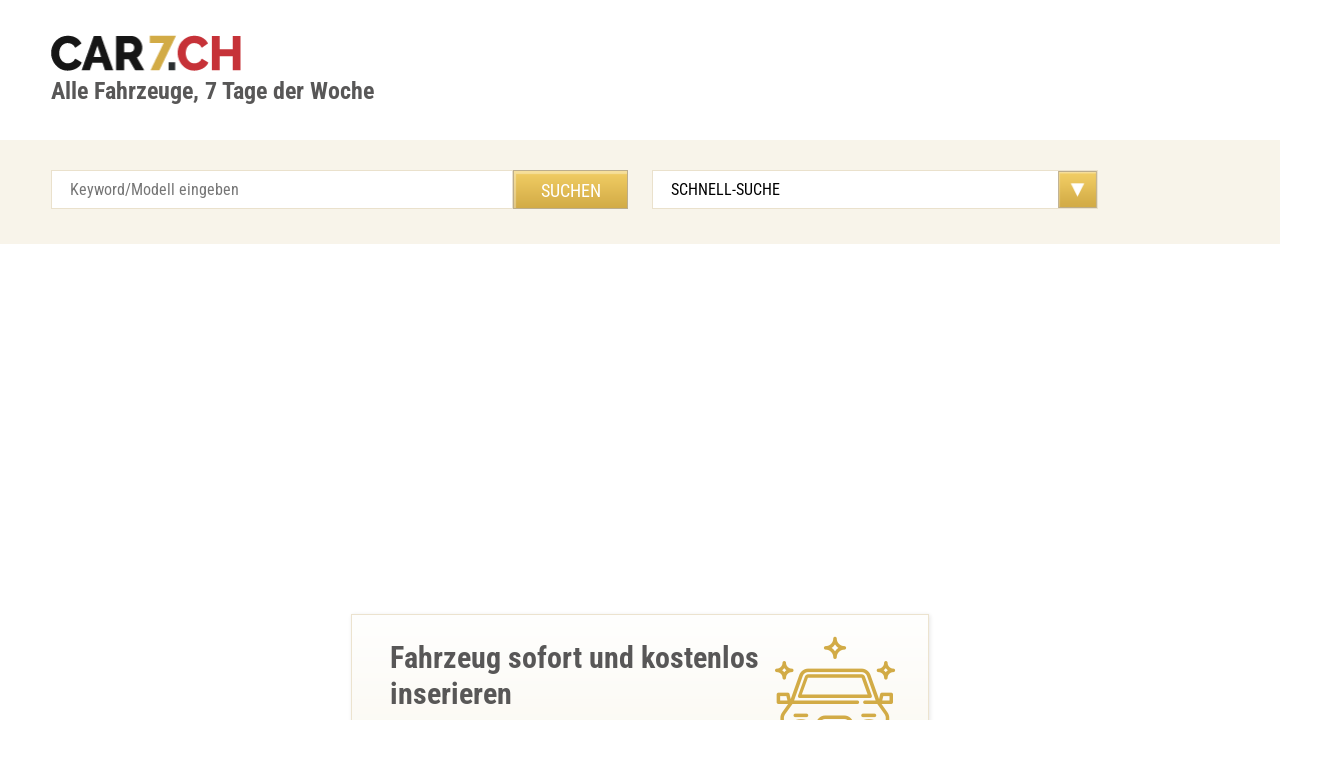

--- FILE ---
content_type: text/html;charset=UTF-8
request_url: https://www.car7.ch/auto/Citron-Xsara-Picasso-1-6i-110-X-i70i7acb-6215122.html
body_size: 190
content:

<!DOCTYPE html>
<html lang="de">
<head>
<meta name='robots' content='noindex'><meta http-equiv='refresh' content='1;URL=https://www.car7.ch'>

</head>
<body>
Inserat nicht gefunden...6215122 car_acb
</body></html>


--- FILE ---
content_type: text/html; charset=UTF-8
request_url: https://www.car7.ch/
body_size: 11701
content:
<!DOCTYPE html>
<html lang="de" xml:lang="de" xmlns="http://www.w3.org/1999/xhtml">
<head>

<title>Auto Occasionen kaufen und verkaufen | Alle Fahrzeuge in der Schweiz</title>

<link rel="canonical" href="https://www.car7.ch/">
<link rel="alternate" href="https://www.car7.ch/index.fr.shtml" hreflang="fr">
<link rel="alternate" href="https://www.car7.ch/index.it.shtml" hreflang="it">

<base href="https://www.car7.ch/">

<meta http-equiv="content-language" content="de-ch" />
<meta name="description" content="Alle Autos, Occasionen und Fahrzeuge in der Schweiz. Auto und Occasionen kaufen und verkaufen">
<meta name="keywords" content="Alle,auto,fahrzeuge,suche,schweiz,autos,occasionen,okkasionen,kaufen,verkaufen,occasion">
<meta name="revisit-after" content="4 hours" />
<meta name="copyright" content="car7.ch web-set interactive GmbH" />
<link rel="index" href="https://www.car7.ch/sitemap.xml">
<link rel="home" href="https://www.car7.ch">

<meta name="google-site-verification" content="lDwSl8H3UPaZek4nzK1fKIXg_VKkyBkQY3giXl7ZsYg" />
<meta name="verify-v1" content="9Tvn+y73yHHoqXezPVw7DRaipg7guBfxuoWcd2OArEY=" />

<meta property="og:title" content="Alle Autos und Fahrzeuge in der Schweiz. Auto und Occasionen kaufen und verkaufen" />
<meta property="og:description" content="Alle Autos und Fahrzeuge in der Schweiz. Auto und Occasionen kaufen und verkaufen" />
<meta property="og:type" content="car" />
<meta property="og:image" content="https://www.car7.ch/img/car7-big.png" />
<meta property="og:url" content="https://www.car7.ch" />

<meta charset="UTF-8">
<meta name="viewport" content="width=device-width, initial-scale=1.0">

<meta name="robots" content="index, follow">

<link rel="shortcut icon" href="https://www.car7.ch/favicon.ico"  type="image/x-icon" />
<link href="https://www.car7.ch/css/font.css?family=Roboto+Condensed:300,400,700" rel="stylesheet">
<link rel="stylesheet" href="https://www.car7.ch/css/main.css"/>

<meta name="ahrefs-site-verification" content="1e0a48fdba1236bb8ed50c9ba556441d6998602a72344e0f6d53f0fc5e21c076">
<meta name="msvalidate.01" content="7BA7997C6E4932A04CB2DA2A23E70531" />

<script type="application/ld+json">
{
"@context": "http://schema.org",
"@type": "WebSite",
"url": "https://www.car7.ch/",
  "potentialAction": {
    "@type": "SearchAction",
    "target": "https://www.car7.ch/cgi-bin/car/car.cgi?q={search_term_string}",
    "query-input": "required name=search_term_string"
   }
}
</script>

<!-- <script src="http://code.jquery.com/jquery-2.2.0.min.js"></script> -->
<!-- <script type="text/javascript" src="js/slick.min.js"></script> -->
<!-- <script src="js/main.js"></script> -->

<script async src="https://pagead2.googlesyndication.com/pagead/js/adsbygoogle.js?client=ca-pub-6787366302618777" crossorigin="anonymous"></script>

</head>
<body>
<header>
	<div class="row">
		<div class="logo"><a href="https://www.car7.ch"><img src="img/logo.png" width="190" height="36" alt="car7 logo"></a><br><b>Alle Fahrzeuge, 7 Tage der Woche</b></div>
	</div>
</header>
<div class="nav-block">
	<div class="row">
		<div class="col-6">
                        <form action="https://www.car7.ch/cgi-bin/car/car.cgi" method="POST" name="car7">
			<input type="text" placeholder="Keyword/Modell eingeben" class="input" name="q">
			<input type="submit" class="btn" value="Suchen">
                        </form>
		</div>

<form action="https://www.car7.ch/cgi-bin/car/car.cgi"><select class="select" name="car_factory" onchange='this.form.submit()'>
<option value="ALL">SCHNELL-SUCHE</option>
<option value="ALL">Alle</option>
<option value="Audi">Audi</option>
<option value="BMW">BMW</option>
<option value="Ford">Ford</option>
<option value="Mercedes">Mercedes</option>
<option value="Opel">Opel</option>
<option value="Porsche">Porsche</option>
<option value="Renault">Renault</option>
<option value="Toyota">Toyota</option>
<option value="VW">VW</option>
<option value="---------">------------</option>
<option value="Abarth">Abarth</option>
<option value="Adria">Adria</option>
<option value="Aixam">Aixam</option>
<option value="Alfa Romeo">Alfa Romeo</option>
<option value="American Motors">American Motors</option>
<option value="Artega">Artega</option>
<option value="Aston Martin">Aston Martin</option>
<option value="Audi">Audi</option>
<option value="Austin">Austin</option>
<option value="Austin-Healey">Austin-Healey</option>
<option value="Bentley">Bentley</option>
<option value="Bertone">Bertone</option>
<option value="BMW">BMW</option>
<option value="BMW-Alpina">BMW-Alpina</option>
<option value="Bugatti">Bugatti</option>
<option value="Buick">Buick</option>
<option value="Cadillac">Cadillac</option>
<option value="carbodies">carbodies</option>
<option value="carver">carver</option>
<option value="Caterham">Caterham</option>
<option value="Chevrolet">Chevrolet</option>
<option value="Chrysler">Chrysler</option>
<option value="Citroen">Citroen</option>
<option value="Dacia">Dacia</option>
<option value="Daewoo">Daewoo</option>
<option value="Daihatsu">Daihatsu</option>
<option value="Daimler">Daimler</option>
<option value="De Tomaso">De Tomaso</option>
<option value="DFM">DFM</option>
<option value="Dodge">Dodge</option>
<option value="Donkervoort">Donkervoort</option>
<option value="Edsel">Edsel</option>
<option value="Ferrari">Ferrari</option>
<option value="Fiat">Fiat</option>
<option value="Fisker">Fisker</option>
<option value="Ford">Ford</option>
<option value="Ford (USA)">Ford (USA)</option>
<option value="Giotti Victoria">Giotti Victoria</option>
<option value="Gladiator">Gladiator</option>
<option value="GMC">GMC</option>
<option value="Honda">Honda</option>
<option value="HS">HS</option>
<option value="Hummer">Hummer</option>
<option value="Hyundai">Hyundai</option>
<option value="Infiniti">Infiniti</option>
<option value="Innocenti">Innocenti</option>
<option value="Isuzu">Isuzu</option>
<option value="Isuzu (GM)">Isuzu (GM)</option>
<option value="Isuzu (J)">Isuzu (J)</option>
<option value="Iveco">Iveco</option>
<option value="Jaguar">Jaguar</option>
<option value="Jeep">Jeep</option>
<option value="Kamoo">Kamoo</option>
<option value="KIA">KIA</option>
<option value="KTM">KTM</option>
<option value="Lada">Lada</option>
<option value="Lamborghini">Lamborghini</option>
<option value="Lancia">Lancia</option>
<option value="Land Rover">Land Rover</option>
<option value="Lexus">Lexus</option>
<option value="Ligier">Ligier</option>
<option value="Lincoln">Lincoln</option>
<option value="Lotus">Lotus</option>
<option value="Maserati">Maserati</option>
<option value="Mazda">Mazda</option>
<option value="McLaren">McLaren</option>
<option value="Mega">Mega</option>
<option value="Mercedes-Benz">Mercedes-Benz</option>
<option value="MG">MG</option>
<option value="Minelli">Minelli</option>
<option value="Mini">Mini</option>
<option value="Mitsubishi">Mitsubishi</option>
<option value="Mitsubishi Fuso">Mitsubishi Fuso</option>
<option value="Morgan">Morgan</option>
<option value="Nissan">Nissan</option>
<option value="Oldsmobile">Oldsmobile</option>
<option value="Opel">Opel</option>
<option value="Peugeot">Peugeot</option>
<option value="Piaggio">Piaggio</option>
<option value="Pontiac">Pontiac</option>
<option value="Porsche">Porsche</option>
<option value="Puch">Puch</option>
<option value="Qvale">Qvale</option>
<option value="Reliant">Reliant</option>
<option value="Renault">Renault</option>
<option value="Renault Trucks">Renault Trucks</option>
<option value="Rinspeed">Rinspeed</option>
<option value="Rolls-Royce">Rolls-Royce</option>
<option value="Rover">Rover</option>
<option value="RUF">RUF</option>
<option value="Saab">Saab</option>
<option value="Seat">Seat</option>
<option value="Skoda">Skoda</option>
<option value="Smart">Smart</option>
<option value="Sokon">Sokon</option>
<option value="Ssang Yong">Ssang Yong</option>
<option value="Steckmobil">Steckmobil</option>
<option value="Stephens">Stephens</option>
<option value="Subaru">Subaru</option>
<option value="Suzuki">Suzuki</option>
<option value="Talbot">Talbot</option>
<option value="Tata">Tata</option>
<option value="Tesla">Tesla</option>
<option value="Think">Think</option>
<option value="Toyota">Toyota</option>
<option value="Triumph">Triumph</option>
<option value="TVR">TVR</option>
<option value="Venturi">Venturi</option>
<option value="Volvo">Volvo</option>
<option value="VW">VW</option>
<option value="Westfield">Westfield</option>
<option value="Wiesmann">Wiesmann</option>
<option value="Zagato">Zagato</option>

</select></form>

		<!-- <a href="#" class="btn col-2">LOGIN</a> -->
	</div>
</div>
<main role="main">
<div class="row">
	<section class="suchen-sie">
		<div class="suchen-sie-block">
			<h2>Fahrzeug sofort und kostenlos inserieren</h2>
			<a href="https://www.car7.ch/start.html" class="btn">Jetzt Starten</a>  <a href="https://www.car7.ch/login.html" class="btn col-2">LOGIN</a>
			<i class="icon icon-car"></i>
		</div>
	</section>
	<section class="dia-sieben">
		<h2>Occasionen:</h2>
		<ul>
                   <!-- DBI: SELECT * FROM car ORDER BY car_date DESC LIMIT 0,5  -->
<li>
<a href="https://www.car7.ch/auto/SEAT-Alhambra-2-0-DSG-7-Sitzer-Panoramadach-TOP-i78289i70.html" target="_parent" title="SEAT Alhambra 2,0 DSG FR-Line, 7-Sitzer, Panoramadach, 184PS" alt="SEAT Alhambra 2,0 DSG FR-Line, 7-Sitzer, Panoramadach, 184PS">
<div class="thumbnail"><img src='https://www.car7.ch/pict/t_1763315367_1_.JPG'  alt='SEAT Alhambra 2,0 DSG FR-Line, 7-Sitzer, Panoramadach, 184PS' title='SEAT Alhambra 2,0 DSG FR-Line, 7-Sitzer, Panoramadach, 184PS' class='portrait' loading='lazy'></div>
<span>SEAT Alhambra 2,0 DSG FR...</span>
</a>
</li>

<li>
<a href="https://www.car7.ch/auto/Guenstiger-Fiat-Ducato-Kastenwagen--Top-Zustand-i77818i70.html" target="_parent" title="Kasten wagen.  Fiat Ducato " alt="Kasten wagen.  Fiat Ducato ">
<div class="thumbnail"><img src='https://www.car7.ch/pict/t_1742907566_1_.jpeg'  alt='Kasten wagen.  Fiat Ducato ' title='Kasten wagen.  Fiat Ducato ' class='portrait' loading='lazy'></div>
<span>Kasten wagen.  Fiat Duca...</span>
</a>
</li>

<li>
<a href="https://www.car7.ch/auto/Mini-Cooper-S-Trafalgar-zu-verkaufen--i77248i70.html" target="_parent" title="Cooper S Trafalgar" alt="Cooper S Trafalgar">
<div class="thumbnail"><img src='https://www.car7.ch/pict/t_1724772460_1_.jpg'  alt='Cooper S Trafalgar' title='Cooper S Trafalgar' class='portrait' loading='lazy'></div>
<span>Cooper S Trafalgar...</span>
</a>
</li>

<li>
<a href="https://www.car7.ch/auto/Mitsubishi-SpaceStar-ClearTec---Sparsam-Zuverlaessig--i77526i70.html" target="_parent" title="Mitsubishi Spacestar ClearTec" alt="Mitsubishi Spacestar ClearTec">
<div class="thumbnail"><img src='https://www.car7.ch/pict/t_1735214733_1_.jpg'  alt='Mitsubishi Spacestar ClearTec' title='Mitsubishi Spacestar ClearTec' class='portrait' loading='lazy'></div>
<span>Mitsubishi Spacestar Cle...</span>
</a>
</li>

<li>
<a href="https://www.car7.ch/auto/Mercedes-E-350-D---Gebrauchtwagen-in-Top-Zustand-i77251i70.html" target="_parent" title="Mercedes e 350 d" alt="Mercedes e 350 d">
<div class="thumbnail"><img src='https://www.car7.ch/pict/t_1725170442_1_.jpeg' class="portrait" alt='Mercedes e 350 d' title='Mercedes e 350 d' class='portrait' loading='lazy'></div>
<span>Mercedes e 350 d...</span>
</a>
</li>

<li>
<a href="https://www.car7.ch/auto/Audi-A6-Avant-2-8-FSI-2007---Top-Zustand-5000-CHF-i77797i70.html" target="_parent" title="audi" alt="audi">
<div class="thumbnail"><img src='https://www.car7.ch/pict/t_1742230867_1_.jpg'  alt='audi' title='audi' class='portrait' loading='lazy'></div>
<span>audi...</span>
</a>
</li>

<li>
<a href="https://www.car7.ch/auto/VW-T4-Syncro-Camper---Perfekt-fuer-Offroad-Urlaub-i78081i70.html" target="_parent" title="VW T4 Syncro, Benzin, Camper." alt="VW T4 Syncro, Benzin, Camper.">
<div class="thumbnail"><img src='https://www.car7.ch/pict/t_1748112877_1_.jpeg'  alt='VW T4 Syncro, Benzin, Camper.' title='VW T4 Syncro, Benzin, Camper.' class='portrait' loading='lazy'></div>
<span>VW T4 Syncro, Benzin, Ca...</span>
</a>
</li>

		</ul>

                <br><br>
                <h2>Weitere Occasionen:</h2>

                  <ul>
<li><a href="https://www.car7.ch/auto/Jaguar-MK2-3-8L-Automat---Restaurierte-Raritt-i78379i70.html" target="_parent" title="Jaguar MK2 3.8L Automat - Restaurierte Rarität" alt="Jaguar MK2 3.8L Automat - Restaurierte Rarität">
<span>Jaguar MK2 3.8L Automat - Restaurierte Rarität</span>
</a></li>

<li><a href="https://www.car7.ch/auto/Mercedes-Benz-C220-BlueTec--Effizient-Gepflegt-i78377i70.html" target="_parent" title="Mercedes Benz C220 BlueTec" alt="Mercedes Benz C220 BlueTec â Effizient & Gepflegt">
<span>Mercedes Benz C220 BlueTec â Effizient & Gepflegt</span>
</a></li>

<li><a href="https://www.car7.ch/auto/Mercedes-S500-L-4MATIC-Luxus-Komfort-Top-Ausstattung-i78376i70.html" target="_parent" title="Mercedes S500 L 4Matic Standheizung" alt="Mercedes S500 L 4MATIC, Luxus & Komfort, Top Ausstattung">
<span>Mercedes S500 L 4MATIC, Luxus & Komfort, Top Ausstattung</span>
</a></li>

<li><a href="https://www.car7.ch/auto/Mercedes-B200-Sportstourer-Baujahr-2006-in-Blau--i78372i70.html" target="_parent" title="B200, 2006, Sportstourer ,horizontblau" alt="Mercedes B200 Sportstourer Baujahr 2006 in Blau ">
<span>Mercedes B200 Sportstourer Baujahr 2006 in Blau </span>
</a></li>

<li><a href="https://www.car7.ch/auto/" target="_parent" title="Gutes Auto aussen wie innen trotz Kilometer; viele Erhaltungsreparaturen" alt="">
<span></span>
</a></li>

<li><a href="https://www.car7.ch/auto/Gebraucht---Renault-Twizy-fr-1999-CHF-i78370i70.html" target="_parent" title="Gebraucht - Renault Twizy fÃ¼r 1999 CHF" alt="Gebraucht - Renault Twizy fÃ¼r 1999 CHF">
<span>Gebraucht - Renault Twizy fÃ¼r 1999 CHF</span>
</a></li>

<li><a href="https://www.car7.ch/auto/Mercedes-Benz-C-200-Coup-4MATIC-AMG---TOP-Angebot-i78369i70.html" target="_parent" title="MERCEDES-BENZ C 200 Coupé 4MATIC AMG Line 9G-Tronic – 4 M" alt="Mercedes-Benz C 200 CoupÃ© 4MATIC AMG - TOP Angebot">
<span>Mercedes-Benz C 200 CoupÃ© 4MATIC AMG - TOP Angebot</span>
</a></li>

<li><a href="https://www.car7.ch/auto/Mercedes-Benz-C-200-Coup-4MATIC-AMG-nur-19900-CHF-i78368i70.html" target="_parent" title="MERCEDES-BENZ C 200 Coupé 4MATIC AMG Line 9G-Tronic – 4 M" alt="Mercedes-Benz C 200 CoupÃ© 4MATIC AMG, nur 19900 CHF">
<span>Mercedes-Benz C 200 CoupÃ© 4MATIC AMG, nur 19900 CHF</span>
</a></li>

<li><a href="https://www.car7.ch/auto/VW-Polo-2007-Top-Zustand-130000-km-3700-CHF-i78361i70.html" target="_parent" title="VW Polo" alt="VW Polo 2007, Top Zustand, 130000 km, 3700 CHF">
<span>VW Polo 2007, Top Zustand, 130000 km, 3700 CHF</span>
</a></li>

<li><a href="https://www.car7.ch/auto/Smart-1-Brabus-4x4---Frisch-ab-MFK-Top-Zustand-i78358i70.html" target="_parent" title="Smart #1 Brabus 4x4 - Frisch ab MFK, Top-Zustand" alt="Smart #1 Brabus 4x4 - Frisch ab MFK, Top-Zustand">
<span>Smart #1 Brabus 4x4 - Frisch ab MFK, Top-Zustand</span>
</a></li>
</ul><ul>
<li><a href="https://www.car7.ch/auto/BMW-X5M-Steptronic---Top-Zustand-nur-103000-km-i78356i70.html" target="_parent" title="BMW X5M Steptronic" alt="BMW X5M Steptronic - Top Zustand, nur 103000 km">
<span>BMW X5M Steptronic - Top Zustand, nur 103000 km</span>
</a></li>

<li><a href="https://www.car7.ch/auto/VW-Corrado-im-Top-Zustand-zu-verkaufen--i78355i70.html" target="_parent" title="VW Corrado " alt="VW Corrado im Top-Zustand zu verkaufen  ">
<span>VW Corrado im Top-Zustand zu verkaufen  </span>
</a></li>

<li><a href="https://www.car7.ch/auto/Audi-A4-Avant-40-TFSI-Sport-mit-Anhngerkupplung-i78354i70.html" target="_parent" title="Audi A4 Avant 40 TFSI Sport S-tronic mit einklappbarer Anhaengerkupplung" alt="Audi A4 Avant 40 TFSI Sport S-tronic mit einklappbarer Anhaengerkupplung">
<span>Audi A4 Avant 40 TFSI Sport S-tronic mit einklappbarer Anhaengerkupplung</span>
</a></li>

<li><a href="https://www.car7.ch/auto/Mercedes-C-400-4Matic---Luxus-und-Leistung-vereint-i78352i70.html" target="_parent" title="Mercedes C400" alt="Mercedes C 400 4Matic - Luxus und Leistung vereint">
<span>Mercedes C 400 4Matic - Luxus und Leistung vereint</span>
</a></li>

<li><a href="https://www.car7.ch/auto/Schner-Skoda-mit-Anhngervorrichtung---13977-CHF--i78338i70.html" target="_parent" title="schöner Skoda" alt="SchÃ¶ner Skoda mit AnhÃ¤ngervorrichtung - 13977 CHF  ">
<span>SchÃ¶ner Skoda mit AnhÃ¤ngervorrichtung - 13977 CHF  </span>
</a></li>

<li><a href="https://www.car7.ch/auto/BMW-640d-xDrive-Cabrio---Top-Zustand-CH-Verkauf-i78332i70.html" target="_parent" title="BMW 640d xDrive Cabrio - Top Zustand, CH-Verkauf" alt="BMW 640d xDrive Cabrio - Top Zustand, CH-Verkauf">
<span>BMW 640d xDrive Cabrio - Top Zustand, CH-Verkauf</span>
</a></li>

<li><a href="https://www.car7.ch/auto/Gebrauchtwagen-Honda-FR-V---6-Sitze---Top-Zustand-i78331i70.html" target="_parent" title="Honda FR-V - 6 Sitzplätze" alt="Gebrauchtwagen Honda FR-V - 6 Sitze - Top Zustand">
<span>Gebrauchtwagen Honda FR-V - 6 Sitze - Top Zustand</span>
</a></li>

<li><a href="https://www.car7.ch/auto/Gebrauchtwagen-Ford-B-Max-in-Top-Zustand---CHF-8000-i78326i70.html" target="_parent" title="Gebrauchtwagen Ford B-Max in Top-Zustand - CHF 8000" alt="Gebrauchtwagen Ford B-Max in Top-Zustand - CHF 8000">
<span>Gebrauchtwagen Ford B-Max in Top-Zustand - CHF 8000</span>
</a></li>

<li><a href="https://www.car7.ch/auto/Mercedes-Benz-mit-Lederinterieur--8000-CHF--i78322i70.html" target="_parent" title="Mercedes Benz" alt="Mercedes Benz mit Lederinterieur â 8000 CHF  ">
<span>Mercedes Benz mit Lederinterieur â 8000 CHF  </span>
</a></li>

<li><a href="https://www.car7.ch/auto/Gebrauchtwagen-Skoda---Top-Zustand-Neuer-Service-i78320i70.html" target="_parent" title="Gut gepflegter" alt="Gebrauchtwagen Skoda - Top Zustand, Neuer Service">
<span>Gebrauchtwagen Skoda - Top Zustand, Neuer Service</span>
</a></li>
</ul><ul>
<li><a href="https://www.car7.ch/auto/Renault-Espace-1-6-dCi-Intens-EDC---Jetzt-entdecken-i78319i70.html" target="_parent" title="Renault Espace 1.6 dCi Intens EDC - Jetzt entdecken" alt="Renault Espace 1.6 dCi Intens EDC - Jetzt entdecken">
<span>Renault Espace 1.6 dCi Intens EDC - Jetzt entdecken</span>
</a></li>

<li><a href="https://www.car7.ch/auto/Mercedes-AMG-A35-Hybrid-Leasingangebot-2025-i78314i70.html" target="_parent" title="AMG A35 Leasingübernahme " alt="Mercedes AMG A35 Hybrid Leasingangebot 2025">
<span>Mercedes AMG A35 Hybrid Leasingangebot 2025</span>
</a></li>

<li><a href="https://www.car7.ch/auto/Mitsubishi-L200-Pickup-2011-Automat-MFK-Neu-i78313i70.html" target="_parent" title="Mitsubishi L200 Pickup Automat BJ2011 frisch ab MFK" alt="Mitsubishi L200 Pickup 2011 Automat, MFK Neu">
<span>Mitsubishi L200 Pickup 2011 Automat, MFK Neu</span>
</a></li>

<li><a href="https://www.car7.ch/auto/Maserati-Levante-Modena-S-2024---Luxus-SUV-i78308i70.html" target="_parent" title="Maserati Levante 3.0 V6 Modena S" alt="Maserati Levante Modena S 2024 - Luxus-SUV">
<span>Maserati Levante Modena S 2024 - Luxus-SUV</span>
</a></li>

<li><a href="https://www.car7.ch/auto/Nissan-Cabstar-35-12---3-Seitenkipper-in-Top-Zustand-i78306i70.html" target="_parent" title="Nissan-Scattolini Cabstar 35.12" alt="Nissan Cabstar 35.12 - 3 Seitenkipper in Top-Zustand">
<span>Nissan Cabstar 35.12 - 3 Seitenkipper in Top-Zustand</span>
</a></li>

<li><a href="https://www.car7.ch/auto/Fiat-Talento-29-DCT-L2H1-2021-Automat-Top-Zustand-i78301i70.html" target="_parent" title="Fiat Talento 29 DCT  L2H1 2021 Kamera, Automat" alt="Fiat Talento 29 DCT L2H1 2021 Automat Top-Zustand">
<span>Fiat Talento 29 DCT L2H1 2021 Automat Top-Zustand</span>
</a></li>

<li><a href="https://www.car7.ch/auto/Honda-CRV-2-2-Diesel-mit-Dachbox-2013-nur-9900-CHF-i78299i70.html" target="_parent" title="Honda CRV 2.2. Diesel Automat inkl. Original Thule Dachbox" alt="Honda CRV 2.2. Diesel Automat inkl. Original Thule Dachbox">
<span>Honda CRV 2.2. Diesel Automat inkl. Original Thule Dachbox</span>
</a></li>

<li><a href="https://www.car7.ch/auto/" target="_parent" title="Toyota Hiace D-4D 4WD" alt="">
<span></span>
</a></li>

<li><a href="https://www.car7.ch/auto/Sparen-Sie-mit-dem-Peugeot-208-1-2-PureTech--i78293i70.html" target="_parent" title="Peugeot 208 1.2 PureTech Signature" alt="Sparen Sie mit dem Peugeot 208 1.2 PureTech!">
<span>Sparen Sie mit dem Peugeot 208 1.2 PureTech!</span>
</a></li>

<li><a href="https://www.car7.ch/auto/Audi-A6-3-0-TFSI-Quattro-2019---Perfekte-Kombination-i78291i70.html" target="_parent" title="AUDI A6 3.0 TFSI Quattro Tiptronic" alt="Audi A6 3.0 TFSI Quattro 2019 - Perfekte Kombination">
<span>Audi A6 3.0 TFSI Quattro 2019 - Perfekte Kombination</span>
</a></li>
</ul><ul>
<li><a href="https://www.car7.ch/auto/SEAT-Alhambra-2-0-DSG-7-Sitzer-Panoramadach-TOP-i78289i70.html" target="_parent" title="SEAT Alhambra 2,0 DSG FR-Line, 7-Sitzer, Panoramadach, 184PS" alt="SEAT Alhambra 2,0 DSG FR-Line, 7-Sitzer, Panoramadach, 184PS">
<span>SEAT Alhambra 2,0 DSG FR-Line, 7-Sitzer, Panoramadach, 184PS</span>
</a></li>

<li><a href="https://www.car7.ch/auto/Ford-Escort-XR3i-Klassiker-im-Top-Zustand-Jahrgang-1990--i78283i70.html" target="_parent" title="Ford Escort XR3i" alt="Ford Escort XR3i: Klassiker im Top Zustand, Jahrgang 1990  ">
<span>Ford Escort XR3i: Klassiker im Top Zustand, Jahrgang 1990  </span>
</a></li>

<li><a href="https://www.car7.ch/auto/Luxuriser-Mercedes-V-220-Lang---8-Sitzer-Komfort-i78282i70.html" target="_parent" title="Mercedes V 220 Lang" alt="Luxuriöser Mercedes V 220 Lang - 8-Sitzer Komfort">
<span>Luxuriöser Mercedes V 220 Lang - 8-Sitzer Komfort</span>
</a></li>

<li><a href="https://www.car7.ch/auto/Gnstiger-Range-Rover-Evoque-TD4-Dynamic-2013-i78277i70.html" target="_parent" title="Range Rover Evoque TD4 Dynamic" alt="Günstiger Range Rover Evoque TD4 Dynamic 2013">
<span>Günstiger Range Rover Evoque TD4 Dynamic 2013</span>
</a></li>

<li><a href="https://www.car7.ch/auto/Opel-Ascona---Klassiker-in-Top-Zustand-kaufen-i78276i70.html" target="_parent" title="Opel Ascona" alt="Opel Ascona - Klassiker in Top-Zustand kaufen">
<span>Opel Ascona - Klassiker in Top-Zustand kaufen</span>
</a></li>

<li><a href="https://www.car7.ch/auto/Audi-A5-3-0-TDI---Elegantes-Design-und-Leistung-i78271i70.html" target="_parent" title="Audi A5 3.0 tdi " alt="Audi A5 3.0 TDI - Elegantes Design und Leistung">
<span>Audi A5 3.0 TDI - Elegantes Design und Leistung</span>
</a></li>

<li><a href="https://www.car7.ch/auto/Audi-RSQ3-Sportback-2020---Leistungsstarker-SUV-i78269i70.html" target="_parent" title="Audi RSQ3 Sportback" alt="Audi RSQ3 Sportback 2020 - Leistungsstarker SUV">
<span>Audi RSQ3 Sportback 2020 - Leistungsstarker SUV</span>
</a></li>

<li><a href="https://www.car7.ch/auto/Gnstiger-VW-Cross-Touran-1-4-TSI-in-gutem-Zustand-i78267i70.html" target="_parent" title="VW Cross Touran 1.4 TSI" alt="Günstiger VW Cross Touran 1.4 TSI in gutem Zustand">
<span>Günstiger VW Cross Touran 1.4 TSI in gutem Zustand</span>
</a></li>

<li><a href="https://www.car7.ch/auto/Gnstiger-Dacia-Sandero-90-in-Top-Zustand-i78262i70.html" target="_parent" title="Dacia Sandero 90" alt="GÃ¼nstiger Dacia Sandero 90 in Top-Zustand">
<span>GÃ¼nstiger Dacia Sandero 90 in Top-Zustand</span>
</a></li>

<li><a href="https://www.car7.ch/auto/Mercedes-GLA-220-4Matic-AMG--Top-Zustand-SUV-i78261i70.html" target="_parent" title="Mercedes-Benz  GLA 220 4Matic AMG" alt="Mercedes GLA 220 4Matic AMG â Top Zustand SUV">
<span>Mercedes GLA 220 4Matic AMG â Top Zustand SUV</span>
</a></li>
</ul><ul>
<li><a href="https://www.car7.ch/auto/Mercedes-Benz-GLA-220-4Matic-AMG-SUV-erstkl-Zustand--i78260i70.html" target="_parent" title="Mercedes-Benz  GLA 220 4Matic AMG" alt="Mercedes-Benz GLA 220 4Matic AMG SUV, erstkl. Zustand  ">
<span>Mercedes-Benz GLA 220 4Matic AMG SUV, erstkl. Zustand  </span>
</a></li>

<li><a href="https://www.car7.ch/auto/JAC-e-JS4-Elektro-SUV-Rot-Metallic---22900-CHF-i78258i70.html" target="_parent" title="JAC e-JS4 Elektro SUV Rot Metallic - 22900 CHF" alt="JAC e-JS4 Elektro SUV Rot Metallic - 22900 CHF">
<span>JAC e-JS4 Elektro SUV Rot Metallic - 22900 CHF</span>
</a></li>

<li><a href="https://www.car7.ch/auto/Luxuriser-Mercedes-S211-Final-Edition-Baujahr-2009-i78254i70.html" target="_parent" title="Top Final Edition S211, 12/2009" alt="LuxuriÃ¶ser Mercedes S211 Final Edition, Baujahr 2009">
<span>LuxuriÃ¶ser Mercedes S211 Final Edition, Baujahr 2009</span>
</a></li>

<li><a href="https://www.car7.ch/auto/" target="_parent" title="Toyota Hiace D-4D – Gepflegtes Fahrzeug aus erster Hand" alt="Toyota Hiace D-4D – Gepflegtes Fahrzeug aus erster Hand">
<span>Toyota Hiace D-4D – Gepflegtes Fahrzeug aus erster Hand</span>
</a></li>

<li><a href="https://www.car7.ch/auto/NAW-Wohnmotorwagen-in-Top-Zustand-i78245i70.html" target="_parent" title="NAW Wohnmotorwagen" alt="NAW Wohnmotorwagen in Top Zustand">
<span>NAW Wohnmotorwagen in Top Zustand</span>
</a></li>

<li><a href="https://www.car7.ch/auto/Seat-Alhambra-7-Sitzer-Familienvan-ab-MFK-i78241i70.html" target="_parent" title="Seat Alhambra " alt="Seat Alhambra 7-Sitzer Familienvan ab MFK">
<span>Seat Alhambra 7-Sitzer Familienvan ab MFK</span>
</a></li>

<li><a href="https://www.car7.ch/auto/Mazda-MX-5-Cabrio-Top-Zustand-15-200-CHF--i78240i70.html" target="_parent" title="MX-5 Cabriolet, Top Zustand" alt="Mazda MX-5 Cabrio, Top Zustand, 15.200 CHF  ">
<span>Mazda MX-5 Cabrio, Top Zustand, 15.200 CHF  </span>
</a></li>

<li><a href="https://www.car7.ch/auto/Hyundai-Getz-1-4-110000-km-Top-Zustand-CH-i78239i70.html" target="_parent" title="Hyundai Getz" alt="Hyundai Getz 1.4, 110000 km, Top Zustand, CH">
<span>Hyundai Getz 1.4, 110000 km, Top Zustand, CH</span>
</a></li>

<li><a href="https://www.car7.ch/auto/Mercedes-Benz-GLC-220d-AMG-Premium-29000-CHF-i78234i70.html" target="_parent" title="Mercedes Benz GLC 220d AMG Line" alt="Mercedes Benz GLC 220d AMG, Premium, 29000 CHF">
<span>Mercedes Benz GLC 220d AMG, Premium, 29000 CHF</span>
</a></li>

<li><a href="https://www.car7.ch/auto/Sportlicher-VW-Golf-VI-R-Line-2011-160-PS-Top-Zustand-i78233i70.html" target="_parent" title="VW Golf VI 1.4 TSI R-Line | 2011 | 160 PS" alt="Sportlicher VW Golf VI R-Line 2011, 160 PS, Top-Zustand">
<span>Sportlicher VW Golf VI R-Line 2011, 160 PS, Top-Zustand</span>
</a></li>
</ul>

	</section>

	<!-- banner -->
	<!-- <div class="banner-full"> -->

        <!-- </div> -->
	<!-- end banner -->

	<section class="hr">
                <table width='100%' border=0><tr><td bgcolor='#f2cc65'><h1 color='black'>Auto Occasionen und Fahrzeuge</h1></td></tr></table>
                <h2>Auto Occasionen bei car7.ch</h2>
                car7.ch ist das f&uuml;hrende Portal in der Schweiz f&uuml;r die Suche nach Occasionen. Die Suche nach Auto Occasionen ist sehr einfach und intuitiv. Mit car7.ch k&ouml;nnen Sie das Inserat kostenlos publizieren, oder wenn gew&uuml;nscht, als
                Premium Inserat ver&ouml;ffentlichen.<br>
                F&uuml;r die Publikation der Occasion sind folgende 2 Schritten notwendig:<br><br>
                - Fahrzeug aus verschiedenen Perspektiven fotografieren<br>
                - Online Formular ausf&uuml;llen und das Auto so gut wie m&ouml;glich beschreiben.<br>
                <br>
                <h2>Occasionen gratis inserieren</h2>
                Hier k&ouml;nnen Sie ihre <a href="https://www.car7.ch/fahrzeug-inserieren.html" target="_blank" title="occasion gratis inserieren"><u>Occasion gratis inserieren</u></a>.<br> 
                Wenn Sie als H&auml;ndler oder als Garage t&auml;tig sind, k&ouml;nnen wir alle Ihre Occasionen und Fahrzeugen automatisch indexieren. Sie k&ouml;nnen somit Ihr Umsatz maximieren und 
                Ihre Occasionen auf car7.ch automatisch pr&auml;sentieren. 
                <a href="https://www.car7.ch/Flat-Fee-Traffic-car7.pdf"><u>Hier finden Sie weitere Informationen (PDF File)</u></a>.<br><br>
  

<center>
<div class="video-wrapper" style="position: relative; width: 100%; max-width: 560px; height: 315px; overflow: hidden; background: #000;">
    <img src="youtube.webp" alt="Play Video" style="position: absolute; top: 0; left: 0; width: 100%; height: 100%; cursor: pointer;" onclick="loadIframe()">
</div>

<script>
function loadIframe() {
    var videoWrapper = document.querySelector('.video-wrapper');
    videoWrapper.innerHTML = '<iframe width="560" height="315" src="https://www.youtube.com/embed/aaiDX5ziRBU?si=wkmKS2WN7LWvnsL6?autoplay=1" frameborder="0" allowfullscreen style="position: absolute; top: 0; left: 0; width: 100%; height: 100%;"></iframe>';
}
</script>
</center>

                <h2>&uuml;ber das Occasionen-Portal car7.ch</h2>
                Das Angebot auf car7 umfasst t&auml;glich &uuml;ber 10'000 Fahrzeuge, von Neuwagen &uuml;ber Occasion-Modellen bis hin zu Lastwagen, Nutzfahrzeugen, Wohnmobilen und Anh&auml;ngern. Die Suche nach dem Traumauto gelingt bei car7 schnell und einfach. Dank nutzeroptimierten Suchfunktionen auf dem Desktop-Computer oder Smartphone. Hohe und steigende Besucherzahlen sind der Beweis daf&uuml;r.<br>
                car7.ch ist im Schweizer Online-Marktplatz f&uuml;r die Suche von Fahrzeugen. car7.ch geh&ouml;rt zur WEB-SET interactive GmbH. WEB-SET ist im Jahr 2002 entstanden, und betreibt seit 2002 mehrere Portale. Im Portfolio von WEB-SET befinden sich mehrere Portale, wie z.B manager24.ch, carriera.ch und weitere Portale wie immo7.ch, job7.ch und seminar7.ch.<br>
                <br>

		<h2>Alle Marken</h2>
		<ul>
<li><a href="https://www.car7.ch/occasionen/Abarth.html">Abarth</a></li>
<li><a href="https://www.car7.ch/occasionen/Adria.html">Adria</a></li>
<li><a href="https://www.car7.ch/occasionen/Aixam.html">Aixam</a></li>
<li><a href="https://www.car7.ch/occasionen/Alfa%20Romeo.html">Alfa Romeo</a></li>
<li><a href="https://www.car7.ch/occasionen/American%20Motors.html">American Motors</a></li>
<li><a href="https://www.car7.ch/occasionen/Aston%20Martin.html">Aston Martin</a></li>
<li><a href="https://www.car7.ch/occasionen/Audi.html">Audi</a></li>
<li><a href="https://www.car7.ch/occasionen/Austin.html">Austin</a></li>
<li><a href="https://www.car7.ch/occasionen/Austin-Healey.html">Austin-Healey</a></li>
<li><a href="https://www.car7.ch/occasionen/Bentley.html">Bentley</a></li>
<li><a href="https://www.car7.ch/occasionen/Bertone.html">Bertone</a></li>
<li><a href="https://www.car7.ch/occasionen/BMW.html">BMW</a></li>
<li><a href="https://www.car7.ch/occasionen/BMW-Alpina.html">BMW-Alpina</a></li>
<li><a href="https://www.car7.ch/occasionen/Bugatti.html">Bugatti</a></li>
<li><a href="https://www.car7.ch/occasionen/Buick.html">Buick</a></li>
<li><a href="https://www.car7.ch/occasionen/Cadillac.html">Cadillac</a></li>
<li><a href="https://www.car7.ch/occasionen/carbodies.html">carbodies</a></li>
<li><a href="https://www.car7.ch/occasionen/carver.html">carver</a></li>
<li><a href="https://www.car7.ch/occasionen/Caterham.html">Caterham</a></li>
<li><a href="https://www.car7.ch/occasionen/Chevrolet.html">Chevrolet</a></li>
<li><a href="https://www.car7.ch/occasionen/Chrysler.html">Chrysler</a></li>
<li><a href="https://www.car7.ch/occasionen/Citroen.html">Citroen</a></li>
<li><a href="https://www.car7.ch/occasionen/Dacia.html">Dacia</a></li>
<li><a href="https://www.car7.ch/occasionen/Daewoo.html">Daewoo</a></li>
<li><a href="https://www.car7.ch/occasionen/Daihatsu.html">Daihatsu</a></li>
<li><a href="https://www.car7.ch/occasionen/Daimler.html">Daimler</a></li>
<li><a href="https://www.car7.ch/occasionen/De%20Tomaso.html">De Tomaso</a></li>
<li><a href="https://www.car7.ch/occasionen/DFM.html">DFM</a></li>
<li><a href="https://www.car7.ch/occasionen/Dodge.html">Dodge</a></li>
<li><a href="https://www.car7.ch/occasionen/Donkervoort.html">Donkervoort</a></li>
<li><a href="https://www.car7.ch/occasionen/Edsel.html">Edsel</a></li>
<li><a href="https://www.car7.ch/occasionen/Ferrari.html">Ferrari</a></li>
<li><a href="https://www.car7.ch/occasionen/Fiat.html">Fiat</a></li>
<li><a href="https://www.car7.ch/occasionen/Fisker.html">Fisker</a></li>
<li><a href="https://www.car7.ch/occasionen/Ford.html">Ford</a></li>
<li><a href="https://www.car7.ch/occasionen/Ford USA.html">Ford (USA)</a></li>
<li><a href="https://www.car7.ch/occasionen/Giotti%20Victoria.html">Giotti Victoria</a></li>
<li><a href="https://www.car7.ch/occasionen/Gladiator.html">Gladiator</a></li>
<li><a href="https://www.car7.ch/occasionen/GMC.html">GMC</a></li>
<li><a href="https://www.car7.ch/occasionen/Honda.html">Honda</a></li>
<li><a href="https://www.car7.ch/occasionen/HS.html">HS</a></li>
<li><a href="https://www.car7.ch/occasionen/Hummer.html">Hummer</a></li>
<li><a href="https://www.car7.ch/occasionen/Hyundai.html">Hyundai</a></li>
<li><a href="https://www.car7.ch/occasionen/Infiniti.html">Infiniti</a></li>
<li><a href="https://www.car7.ch/occasionen/Innocenti.html">Innocenti</a></li>
<li><a href="https://www.car7.ch/occasionen/Isuzu.html">Isuzu</a></li>
<li><a href="https://www.car7.ch/occasionen/Iveco.html">Iveco</a></li>
<li><a href="https://www.car7.ch/occasionen/Jaguar.html">Jaguar</a></li>
<li><a href="https://www.car7.ch/occasionen/Jeep.html">Jeep</a></li>
<li><a href="https://www.car7.ch/occasionen/Kamoo.html">Kamoo</a></li>
<li><a href="https://www.car7.ch/occasionen/KIA.html">KIA</a></li>
<li><a href="https://www.car7.ch/occasionen/KTM.html">KTM</a></li>
<li><a href="https://www.car7.ch/occasionen/Lada.html">Lada</a></li>
<li><a href="https://www.car7.ch/occasionen/Lamborghini.html">Lamborghini</a></li>
<li><a href="https://www.car7.ch/occasionen/Lancia.html">Lancia</a></li>
<li><a href="https://www.car7.ch/occasionen/Land%20Rover.html">Land Rover</a></li>
<li><a href="https://www.car7.ch/occasionen/Lexus.html">Lexus</a></li>
<li><a href="https://www.car7.ch/occasionen/Ligier.html">Ligier</a></li>
<li><a href="https://www.car7.ch/occasionen/Lincoln.html">Lincoln</a></li>
<li><a href="https://www.car7.ch/occasionen/Lotus.html">Lotus</a></li>
<li><a href="https://www.car7.ch/occasionen/Maserati.html">Maserati</a></li>
<li><a href="https://www.car7.ch/occasionen/Mazda.html">Mazda</a></li>
<li><a href="https://www.car7.ch/occasionen/McLaren.html">McLaren</a></li>
<li><a href="https://www.car7.ch/occasionen/Mega.html">Mega</a></li>
<li><a href="https://www.car7.ch/occasionen/Mercedes-Benz.html">Mercedes-Benz</a></li>
<li><a href="https://www.car7.ch/occasionen/MG.html">MG</a></li>
<li><a href="https://www.car7.ch/occasionen/Minelli.html">Minelli</a></li>
<li><a href="https://www.car7.ch/occasionen/Mini.html">Mini</a></li>
<li><a href="https://www.car7.ch/occasionen/Mitsubishi.html">Mitsubishi</a></li>
<li><a href="https://www.car7.ch/occasionen/Morgan.html">Morgan</a></li>
<li><a href="https://www.car7.ch/occasionen/Nissan.html">Nissan</a></li>
<li><a href="https://www.car7.ch/occasionen/Oldsmobile.html">Oldsmobile</a></li>
<li><a href="https://www.car7.ch/occasionen/Opel.html">Opel</a></li>
<li><a href="https://www.car7.ch/occasionen/Peugeot.html">Peugeot</a></li>
<li><a href="https://www.car7.ch/occasionen/Piaggio.html">Piaggio</a></li>
<li><a href="https://www.car7.ch/occasionen/Pontiac.html">Pontiac</a></li>
<li><a href="https://www.car7.ch/occasionen/Porsche.html">Porsche</a></li>
<li><a href="https://www.car7.ch/occasionen/Puch.html">Puch</a></li>
<li><a href="https://www.car7.ch/occasionen/Qvale.html">Qvale</a></li>
<li><a href="https://www.car7.ch/occasionen/Reliant.html">Reliant</a></li>
<li><a href="https://www.car7.ch/occasionen/Renault.html">Renault</a></li>
<li><a href="https://www.car7.ch/occasionen/Renault%20Trucks.html">Renault Trucks</a></li>
<li><a href="https://www.car7.ch/occasionen/Rinspeed.html">Rinspeed</a></li>
<li><a href="https://www.car7.ch/occasionen/Rolls-Royce.html">Rolls-Royce</a></li>
<li><a href="https://www.car7.ch/occasionen/Rover.html">Rover</a></li>
<li><a href="https://www.car7.ch/occasionen/RUF.html">RUF</a></li>
<li><a href="https://www.car7.ch/occasionen/Saab.html">Saab</a></li>
<li><a href="https://www.car7.ch/occasionen/Seat.html">Seat</a></li>
<li><a href="https://www.car7.ch/occasionen/Skoda.html">Skoda</a></li>
<li><a href="https://www.car7.ch/occasionen/Smart.html">Smart</a></li>
<li><a href="https://www.car7.ch/occasionen/Sokon.html">Sokon</a></li>
<li><a href="https://www.car7.ch/occasionen/Ssang%20Yong.html">Ssang Yong</a></li>
<li><a href="https://www.car7.ch/occasionen/Steckmobil.html">Steckmobil</a></li>
<li><a href="https://www.car7.ch/occasionen/Stephens.html">Stephens</a></li>
<li><a href="https://www.car7.ch/occasionen/Subaru.html">Subaru</a></li>
<li><a href="https://www.car7.ch/occasionen/Suzuki.html">Suzuki</a></li>
<li><a href="https://www.car7.ch/occasionen/Talbot.html">Talbot</a></li>
<li><a href="https://www.car7.ch/occasionen/Tata.html">Tata</a></li>
<li><a href="https://www.car7.ch/occasionen/Tesla.html">Tesla</a></li>
<li><a href="https://www.car7.ch/occasionen/Think.html">Think</a></li>
<li><a href="https://www.car7.ch/occasionen/Toyota.html">Toyota</a></li>
<li><a href="https://www.car7.ch/occasionen/Triumph.html">Triumph</a></li>
<li><a href="https://www.car7.ch/occasionen/TVR.html">TVR</a></li>
<li><a href="https://www.car7.ch/occasionen/Venturi.html">Venturi</a></li>
<li><a href="https://www.car7.ch/occasionen/Volvo.html">Volvo</a></li>
<li><a href="https://www.car7.ch/occasionen/VW.html">VW</a></li>
<li><a href="https://www.car7.ch/occasionen/Westfield.html">Westfield</a></li>
<li><a href="https://www.car7.ch/occasionen/Wiesmann.html">Wiesmann</a></li>
<li><a href="https://www.car7.ch/occasionen/Zagato.html">Zagato</a></li>
		</ul>
	</section>
</div>
</main>
<footer>
	<div class="row">
		<div class="links">
			<ul class="bold">
				<li><a href="https://www.car7.ch/impressum.html">Impressum</a></li>
				<li><a href="https://www.car7.ch/agb.html">AGB</a></li>
				<li><a href="https://www.car7.ch/privacy.html">Privacy</a></li>
				<li><a href="https://www.car7.ch/kontakt.html">Kontakt</a></li>
				<li><a href="https://www.car7.ch/car7.PDF">Ueber car7.ch</a></li>
				<li><a href="https://www.car7.ch/cgi-bin/newsletter/remove.cgi">Abmeldung</a></li>
				<li><a href="https://www.car7.ch/sitemap.html">Sitemap</a></li>
                                <li><a href="https://www.facebook.com/car7ch/">car7 fb</a></li>
			</ul>
			<h3>Links: </h3>
			<ul>
<li><a href="https://www.job7.ch" target="_blank" alt="Alle Jobs in der Schweiz">job7.ch</A></li>
<li><a href="https://www.immo7.ch" target="_blank" alt="Alle Immobilien in der Schweiz">immo7.ch</A></li>
<li><a href="https://www.seminar7.ch" target="_blank" alt="Alle Seminare">seminar7.ch</A></li>
<li><a href="https://www.carriera.ch" target="_blank" alt="carriera e lavoro">carriera.ch</A></li>
<li><a href="https://www.flyup.ch" title="Hotel und Fl&uuml;ge buchen">Hotel und Fl&uuml;ge</A></li>
<li><a href="https://www.neueste.ch" target="_blank" alt="neueste inserate">neueste.ch</A></li>
<li><a href="https://www.ticari.de" target="_blank" alt="inserate in deutschland">Inserate</A></li>
<li><a href="https://www.twinting.com" target="_blank" alt="free online dating">Free Dating</A></li>
<li><a href="https://www.info7.ch" target="_blank" alt="News & Info">News & Info</A></li>
<li><a href="https://www.cisonode.com" target="_blank" alt="CISO Cybersecurity News">CISO Node</A></li>
<li><a href="https://www.swisscyberai.com" target="_blank" alt="Swiss Cyber AI">Swiss Cyber AI</A></li>
			</ul>
		</div>
		<div class="cc">� 2007-2023 Zug WEB-SET interactive GmbH - <a href="https://www.web-set.com/start.html">Werbung auf WEB-SET Network</A></div>
	</div>
</footer>

<script type="application/ld+json">
{
  "@context":"http://schema.org",
  "@type":"ItemList",
  "itemListElement":[


    {
      "@type":"SiteNavigationElement",
      "position":1,
      "name": "Home",
      "description": "Home",
      "url":"https://www.car7.ch/"
    },

    {
      "@type":"SiteNavigationElement",
      "position":2,
      "name": "Fahrzeug kostenlos inserieren",
      "description": "Fahrzeug kostenlos inserieren",
      "url":"https://www.car7.ch/fahrzeug-inserieren.html"
    },

    {
      "@type":"SiteNavigationElement",
      "position":3,
      "name": "Abarth",
      "description": "Abarth",
      "url":"https://www.car7.ch/occasionen/Abarth.html"
    },

    {
      "@type":"SiteNavigationElement",
      "position":4,
      "name": "Adria",
      "description": "Adria",
      "url":"https://www.car7.ch/occasionen/Adria.html"
    },

    {
      "@type":"SiteNavigationElement",
      "position":5,
      "name": "Aixam",
      "description": "Aixam",
      "url":"https://www.car7.ch/occasionen/Aixam.html"
    },

    {
      "@type":"SiteNavigationElement",
      "position":6,
      "name": "Alfa Romeo",
      "description": "Alfa Romeo",
      "url":"https://www.car7.ch/occasionen/Alfa%20Romeo.html"
    },

    {
      "@type":"SiteNavigationElement",
      "position":7,
      "name": "American Motors",
      "description": "American Motors",
      "url":"https://www.car7.ch/occasionen/American%20Motors.html"
    },

    {
      "@type":"SiteNavigationElement",
      "position":8,
      "name": "Artega",
      "description": "Artega",
      "url":"https://www.car7.ch/occasionen/Artega.html"
    },

    {
      "@type":"SiteNavigationElement",
      "position":9,
      "name": "Aston Martin",
      "description": "Aston Martin",
      "url":"https://www.car7.ch/occasionen/Aston Martin.html"
    },

    {
      "@type":"SiteNavigationElement",
      "position":10,
      "name": "Audi",
      "description": "Audi",
      "url":"https://www.car7.ch/occasionen/Audi.html"
    },

    {
      "@type":"SiteNavigationElement",
      "position":11,
      "name": "Austin",
      "description": "Austin",
      "url":"https://www.car7.ch/occasionen/Austin.html"
    },

    {
      "@type":"SiteNavigationElement",
      "position":12,
      "name": "Austin-Healey",
      "description": "Austin-Healey",
      "url":"https://www.car7.ch/occasionen/Austin-Healey.html"
    },

    {
      "@type":"SiteNavigationElement",
      "position":13,
      "name": "Bentley",
      "description": "Bentley",
      "url":"https://www.car7.ch/occasionen/Bentley.html"
    },

    {
      "@type":"SiteNavigationElement",
      "position":14,
      "name": "Bertone",
      "description": "Bertone",
      "url":"https://www.car7.ch/occasionen/Bertone.html"
    },

    {
      "@type":"SiteNavigationElement",
      "position":15,
      "name": "BMW",
      "description": "BMW",
      "url":"https://www.car7.ch/occasionen/BMW.html"
    },

    {
      "@type":"SiteNavigationElement",
      "position":16,
      "name": "BMW-Alpina",
      "description": "BMW-Alpina",
      "url":"https://www.car7.ch/occasionen/BMW-Alpina.html"
    },

    {
      "@type":"SiteNavigationElement",
      "position":17,
      "name": "Bugatti",
      "description": "Bugatti",
      "url":"https://www.car7.ch/occasionen/Bugatti.html"
    },

    {
      "@type":"SiteNavigationElement",
      "position":18,
      "name": "Buick",
      "description": "Buick",
      "url":"https://www.car7.ch/occasionen/Buick.html"
    },

    {
      "@type":"SiteNavigationElement",
      "position":19,
      "name": "Cadillac",
      "description": "Cadillac",
      "url":"https://www.car7.ch/occasionen/Cadillac.html"
    },

    {
      "@type":"SiteNavigationElement",
      "position":20,
      "name": "carbodies",
      "description": "carbodies",
      "url":"https://www.car7.ch/occasionen/carbodies.html"
    },

    {
      "@type":"SiteNavigationElement",
      "position":21,
      "name": "carver",
      "description": "carver",
      "url":"https://www.car7.ch/occasionen/carver.html"
    },

    {
      "@type":"SiteNavigationElement",
      "position":22,
      "name": "Caterham",
      "description": "Caterham",
      "url":"https://www.car7.ch/occasionen/Caterham.html"
    },

    {
      "@type":"SiteNavigationElement",
      "position":23,
      "name": "Chevrolet",
      "description": "Chevrolet",
      "url":"https://www.car7.ch/occasionen/Chevrolet.html"
    },

    {
      "@type":"SiteNavigationElement",
      "position":24,
      "name": "Chrysler",
      "description": "Chrysler",
      "url":"https://www.car7.ch/occasionen/Chrysler.html"
    },

    {
      "@type":"SiteNavigationElement",
      "position":25,
      "name": "Citroen",
      "description": "Citroen",
      "url":"https://www.car7.ch/occasionen/Citroen.html"
    },

    {
      "@type":"SiteNavigationElement",
      "position":26,
      "name": "Dacia",
      "description": "Dacia",
      "url":"https://www.car7.ch/occasionen/Dacia.html"
    },

    {
      "@type":"SiteNavigationElement",
      "position":27,
      "name": "Daewoo",
      "description": "Daewoo",
      "url":"https://www.car7.ch/occasionen/Daewoo.html"
    },

    {
      "@type":"SiteNavigationElement",
      "position":28,
      "name": "Daihatsu",
      "description": "Daihatsu",
      "url":"https://www.car7.ch/occasionen/Daihatsu.html"
    },

    {
      "@type":"SiteNavigationElement",
      "position":29,
      "name": "Daimler",
      "description": "Daimler",
      "url":"https://www.car7.ch/occasionen/Daimler.html"
    },

    {
      "@type":"SiteNavigationElement",
      "position":30,
      "name": "De Tomaso",
      "description": "De Tomaso",
      "url":"https://www.car7.ch/occasionen/De%20Tomaso.html"
    },

    {
      "@type":"SiteNavigationElement",
      "position":31,
      "name": "DFM",
      "description": "DFM",
      "url":"https://www.car7.ch/occasionen/DFM.html"
    },

    {
      "@type":"SiteNavigationElement",
      "position":32,
      "name": "Dodge",
      "description": "Dodge",
      "url":"https://www.car7.ch/occasionen/Dodge.html"
    },

    {
      "@type":"SiteNavigationElement",
      "position":33,
      "name": "Donkervoort",
      "description": "Donkervoort",
      "url":"https://www.car7.ch/occasionen/Donkervoort.html"
    },

    {
      "@type":"SiteNavigationElement",
      "position":34,
      "name": "Edsel",
      "description": "Edsel",
      "url":"https://www.car7.ch/occasionen/Edsel.html"
    },

    {
      "@type":"SiteNavigationElement",
      "position":35,
      "name": "Ferrari",
      "description": "Ferrari",
      "url":"https://www.car7.ch/occasionen/Ferrari.html"
    },

    {
      "@type":"SiteNavigationElement",
      "position":36,
      "name": "Fiat",
      "description": "Fiat",
      "url":"https://www.car7.ch/occasionen/Fiat.html"
    },

    {
      "@type":"SiteNavigationElement",
      "position":37,
      "name": "Fisker",
      "description": "Fisker",
      "url":"https://www.car7.ch/occasionen/Fisker.html"
    },

    {
      "@type":"SiteNavigationElement",
      "position":38,
      "name": "Ford",
      "description": "Ford",
      "url":"https://www.car7.ch/occasionen/Ford.html"
    },

    {
      "@type":"SiteNavigationElement",
      "position":39,
      "name": "Gladiator",
      "description": "Gladiator",
      "url":"https://www.car7.ch/occasionen/Gladiator.html"
    },

    {
      "@type":"SiteNavigationElement",
      "position":40,
      "name": "GMC",
      "description": "GMC",
      "url":"https://www.car7.ch/occasionen/GMC.html"
    },

    {
      "@type":"SiteNavigationElement",
      "position":41,
      "name": "Honda",
      "description": "Honda",
      "url":"https://www.car7.ch/occasionen/Honda.html"
    },

    {
      "@type":"SiteNavigationElement",
      "position":42,
      "name": "HS",
      "description": "HS",
      "url":"https://www.car7.ch/occasionen/HS.html"
    },

    {
      "@type":"SiteNavigationElement",
      "position":43,
      "name": "Hummer",
      "description": "Hummer",
      "url":"https://www.car7.ch/occasionen/Hummer.html"
    },

    {
      "@type":"SiteNavigationElement",
      "position":44,
      "name": "Hyundai",
      "description": "Hyundai",
      "url":"https://www.car7.ch/occasionen/Hyundai.html"
    },

    {
      "@type":"SiteNavigationElement",
      "position":45,
      "name": "Infiniti",
      "description": "Infiniti",
      "url":"https://www.car7.ch/occasionen/Infiniti.html"
    },

    {
      "@type":"SiteNavigationElement",
      "position":46,
      "name": "Innocenti",
      "description": "Innocenti",
      "url":"https://www.car7.ch/occasionen/Innocenti.html"
    },

    {
      "@type":"SiteNavigationElement",
      "position":47,
      "name": "Isuzu",
      "description": "Isuzu",
      "url":"https://www.car7.ch/occasionen/Isuzu.html"
    },

    {
      "@type":"SiteNavigationElement",
      "position":48,
      "name": "Iveco",
      "description": "Iveco",
      "url":"https://www.car7.ch/occasionen/Iveco.html"
    },

    {
      "@type":"SiteNavigationElement",
      "position":49,
      "name": "Jaguar",
      "description": "Jaguar",
      "url":"https://www.car7.ch/occasionen/Jaguar.html"
    },

    {
      "@type":"SiteNavigationElement",
      "position":50,
      "name": "Jeep",
      "description": "Jeep",
      "url":"https://www.car7.ch/occasionen/Jeep.html"
    },

    {
      "@type":"SiteNavigationElement",
      "position":51,
      "name": "Kamoo",
      "description": "Kamoo",
      "url":"https://www.car7.ch/occasionen/Kamoo.html"
    },

    {
      "@type":"SiteNavigationElement",
      "position":52,
      "name": "KIA",
      "description": "KIA",
      "url":"https://www.car7.ch/occasionen/KIA.html"
    },

    {
      "@type":"SiteNavigationElement",
      "position":53,
      "name": "KTM",
      "description": "KTM",
      "url":"https://www.car7.ch/occasionen/KTM.html"
    },

    {
      "@type":"SiteNavigationElement",
      "position":54,
      "name": "Lada",
      "description": "Lada",
      "url":"https://www.car7.ch/occasionen/Lada.html"
    },

    {
      "@type":"SiteNavigationElement",
      "position":55,
      "name": "Lamborghini",
      "description": "Lamborghini",
      "url":"https://www.car7.ch/occasionen/Lamborghini.html"
    },

    {
      "@type":"SiteNavigationElement",
      "position":56,
      "name": "Lancia",
      "description": "Lancia",
      "url":"https://www.car7.ch/occasionen/Lancia.html"
    },

    {
      "@type":"SiteNavigationElement",
      "position":57,
      "name": "Land Rover",
      "description": "Land Rover",
      "url":"https://www.car7.ch/occasionen/Land Rover.html"
    },

    {
      "@type":"SiteNavigationElement",
      "position":58,
      "name": "Lexus",
      "description": "Lexus",
      "url":"https://www.car7.ch/occasionen/Lexus.html"
    },

    {
      "@type":"SiteNavigationElement",
      "position":59,
      "name": "Ligier",
      "description": "Ligier",
      "url":"https://www.car7.ch/occasionen/Ligier.html"
    },

    {
      "@type":"SiteNavigationElement",
      "position":60,
      "name": "Lincoln",
      "description": "Lincoln",
      "url":"https://www.car7.ch/occasionen/Lincoln.html"
    },

    {
      "@type":"SiteNavigationElement",
      "position":61,
      "name": "Lotus",
      "description": "Lotus",
      "url":"https://www.car7.ch/occasionen/Lotus.html"
    },

    {
      "@type":"SiteNavigationElement",
      "position":62,
      "name": "Maserati",
      "description": "Maserati",
      "url":"https://www.car7.ch/occasionen/Maserati.html"
    },

    {
      "@type":"SiteNavigationElement",
      "position":63,
      "name": "Mazda",
      "description": "Mazda",
      "url":"https://www.car7.ch/occasionen/Mazda.html"
    },

    {
      "@type":"SiteNavigationElement",
      "position":64,
      "name": "McLaren",
      "description": "McLaren",
      "url":"https://www.car7.ch/occasionen/McLaren.html"
    },

    {
      "@type":"SiteNavigationElement",
      "position":65,
      "name": "Mega",
      "description": "Mega",
      "url":"https://www.car7.ch/occasionen/Mega.html"
    },

    {
      "@type":"SiteNavigationElement",
      "position":66,
      "name": "Mercedes-Benz",
      "description": "Mercedes-Benz",
      "url":"https://www.car7.ch/occasionen/Mercedes%20Benz.html"
    },

    {
      "@type":"SiteNavigationElement",
      "position":67,
      "name": "MG",
      "description": "MG",
      "url":"https://www.car7.ch/occasionen/MG.html"
    },

    {
      "@type":"SiteNavigationElement",
      "position":68,
      "name": "Minelli",
      "description": "Minelli",
      "url":"https://www.car7.ch/occasionen/Minelli.html"
    },

    {
      "@type":"SiteNavigationElement",
      "position":69,
      "name": "Mini",
      "description": "Mini",
      "url":"https://www.car7.ch/occasionen/Mini.html"
    },

    {
      "@type":"SiteNavigationElement",
      "position":70,
      "name": "Mitsubishi",
      "description": "Mitsubishi",
      "url":"https://www.car7.ch/occasionen/Mitsubishi.html"
    },

    {
      "@type":"SiteNavigationElement",
      "position":71,
      "name": "Mitsubishi Fuso",
      "description": "Mitsubishi Fuso",
      "url":"https://www.car7.ch/occasionen/Mitsubishi Fuso.html"
    },

    {
      "@type":"SiteNavigationElement",
      "position":72,
      "name": "Morgan",
      "description": "Morgan",
      "url":"https://www.car7.ch/occasionen/Morgan.html"
    },

    {
      "@type":"SiteNavigationElement",
      "position":73,
      "name": "Nissan",
      "description": "Nissan",
      "url":"https://www.car7.ch/occasionen/Nissan.html"
    },

    {
      "@type":"SiteNavigationElement",
      "position":74,
      "name": "Oldsmobile",
      "description": "Oldsmobile",
      "url":"https://www.car7.ch/occasionen/Oldsmobile.html"
    },

    {
      "@type":"SiteNavigationElement",
      "position":75,
      "name": "Opel",
      "description": "Opel",
      "url":"https://www.car7.ch/occasionen/Opel.html"
    },

    {
      "@type":"SiteNavigationElement",
      "position":76,
      "name": "Peugeot",
      "description": "Peugeot",
      "url":"https://www.car7.ch/occasionen/Peugeot.html"
    },

    {
      "@type":"SiteNavigationElement",
      "position":77,
      "name": "Piaggio",
      "description": "Piaggio",
      "url":"https://www.car7.ch/occasionen/Piaggio.html"
    },

    {
      "@type":"SiteNavigationElement",
      "position":78,
      "name": "Pontiac",
      "description": "Pontiac",
      "url":"https://www.car7.ch/occasionen/Pontiac.html"
    },

    {
      "@type":"SiteNavigationElement",
      "position":79,
      "name": "Porsche",
      "description": "Porsche",
      "url":"https://www.car7.ch/occasionen/Porsche.html"
    },

    {
      "@type":"SiteNavigationElement",
      "position":80,
      "name": "Puch",
      "description": "Puch",
      "url":"https://www.car7.ch/occasionen/Puch.html"
    },

    {
      "@type":"SiteNavigationElement",
      "position":81,
      "name": "Qvale",
      "description": "Qvale",
      "url":"https://www.car7.ch/occasionen/Qvale.html"
    },

    {
      "@type":"SiteNavigationElement",
      "position":82,
      "name": "Reliant",
      "description": "Reliant",
      "url":"https://www.car7.ch/occasionen/Reliant.html"
    },

    {
      "@type":"SiteNavigationElement",
      "position":83,
      "name": "Renault",
      "description": "Renault",
      "url":"https://www.car7.ch/occasionen/Renault.html"
    },

    {
      "@type":"SiteNavigationElement",
      "position":84,
      "name": "Renault Trucks",
      "description": "Renault Trucks",
      "url":"https://www.car7.ch/occasionen/Renault%20Trucks.html"
    },

    {
      "@type":"SiteNavigationElement",
      "position":85,
      "name": "Rinspeed",
      "description": "Rinspeed",
      "url":"https://www.car7.ch/occasionen/Rinspeed.html"
    },

    {
      "@type":"SiteNavigationElement",
      "position":86,
      "name": "Rolls-Royce",
      "description": "Rolls-Royce",
      "url":"https://www.car7.ch/occasionen/Rolls-Royce.html"
    },

    {
      "@type":"SiteNavigationElement",
      "position":87,
      "name": "Rover",
      "description": "Rover",
      "url":"https://www.car7.ch/occasionen/Rover.html"
    },

    {
      "@type":"SiteNavigationElement",
      "position":88,
      "name": "RUF",
      "description": "RUF",
      "url":"https://www.car7.ch/occasionen/RUF.html"
    },

    {
      "@type":"SiteNavigationElement",
      "position":89,
      "name": "Saab",
      "description": "Saab",
      "url":"https://www.car7.ch/occasionen/Saab.html"
    },

    {
      "@type":"SiteNavigationElement",
      "position":90,
      "name": "Seat",
      "description": "Seat",
      "url":"https://www.car7.ch/occasionen/Seat.html"
    },

    {
      "@type":"SiteNavigationElement",
      "position":91,
      "name": "Skoda",
      "description": "Skoda",
      "url":"https://www.car7.ch/occasionen/Skoda.html"
    },

    {
      "@type":"SiteNavigationElement",
      "position":92,
      "name": "Smart",
      "description": "Smart",
      "url":"https://www.car7.ch/occasionen/Smart.html"
    },

    {
      "@type":"SiteNavigationElement",
      "position":93,
      "name": "Sokon",
      "description": "Sokon",
      "url":"https://www.car7.ch/occasionen/Sokon.html"
    },

    {
      "@type":"SiteNavigationElement",
      "position":94,
      "name": "Steckmobil",
      "description": "Steckmobil",
      "url":"https://www.car7.ch/occasionen/Steckmobil.html"
    },

    {
      "@type":"SiteNavigationElement",
      "position":95,
      "name": "Stephens",
      "description": "Stephens",
      "url":"https://www.car7.ch/occasionen/Stephens.html"
    },

    {
      "@type":"SiteNavigationElement",
      "position":96,
      "name": "Subaru",
      "description": "Subaru",
      "url":"https://www.car7.ch/occasionen/Subaru.html"
    },

    {
      "@type":"SiteNavigationElement",
      "position":97,
      "name": "Suzuki",
      "description": "Suzuki",
      "url":"https://www.car7.ch/occasionen/Suzuki.html"
    },

    {
      "@type":"SiteNavigationElement",
      "position":98,
      "name": "Talbot",
      "description": "Talbot",
      "url":"https://www.car7.ch/occasionen/Talbot.html"
    },

    {
      "@type":"SiteNavigationElement",
      "position":99,
      "name": "Tata",
      "description": "Tata",
      "url":"https://www.car7.ch/occasionen/Tata.html"
    },

    {
      "@type":"SiteNavigationElement",
      "position":100,
      "name": "Tesla",
      "description": "Tesla",
      "url":"https://www.car7.ch/occasionen/Tesla.html"
    },

    {
      "@type":"SiteNavigationElement",
      "position":101,
      "name": "Think",
      "description": "Think",
      "url":"https://www.car7.ch/occasionen/Think.html"
    },

    {
      "@type":"SiteNavigationElement",
      "position":102,
      "name": "Toyota",
      "description": "Toyota",
      "url":"https://www.car7.ch/occasionen/Toyota.html"
    },

    {
      "@type":"SiteNavigationElement",
      "position":103,
      "name": "Triumph",
      "description": "Triumph",
      "url":"https://www.car7.ch/occasionen/Triumph.html"
    },

    {
      "@type":"SiteNavigationElement",
      "position":104,
      "name": "TVR",
      "description": "TVR",
      "url":"https://www.car7.ch/occasionen/TVR.html"
    },

    {
      "@type":"SiteNavigationElement",
      "position":105,
      "name": "Venturi",
      "description": "Venturi",
      "url":"https://www.car7.ch/occasionen/Venturi.html"
    },

    {
      "@type":"SiteNavigationElement",
      "position":106,
      "name": "Volvo",
      "description": "Volvo",
      "url":"https://www.car7.ch/occasionen/Volvo.html"
    },

    {
      "@type":"SiteNavigationElement",
      "position":107,
      "name": "VW",
      "description": "VW",
      "url":"https://www.car7.ch/occasionen/VW.html"
    },

    {
      "@type":"SiteNavigationElement",
      "position":108,
      "name": "Westfield",
      "description": "Westfield",
      "url":"https://www.car7.ch/occasionen/Westfield.html"
    },

    {
      "@type":"SiteNavigationElement",
      "position":109,
      "name": "Wiesmann",
      "description": "Wiesmann",
      "url":"https://www.car7.ch/occasionen/Wiesmann.html"
    },

    {
      "@type":"SiteNavigationElement",
      "position":110,
      "name": "Zagato",
      "description": "Zagato",
      "url":"https://www.car7.ch/occasionen/Zagato.html"
    }
 ]
}
</script>



<script type="application/ld+json">
{
 "@context" : "http://schema.org",
 "@type" : "Organization",
 "name" : "WEB-SET",
 "url" : "https://www.car7.ch",
 "sameAs" : [
   "https://www.facebook.com/car7ch"
  ],
 "address": {
   "@type": "PostalAddress",
   "streetAddress": "Baarermattstr. 8b",
   "addressRegion": "Baar",
   "postalCode": "6340",
   "addressCountry": "CH"
 }
}
</script>

<!-- Google tag (gtag.js) -->
<script async src="https://www.googletagmanager.com/gtag/js?id=AW-11552282041"></script>
<script>
  window.dataLayer = window.dataLayer || [];
  function gtag(){dataLayer.push(arguments);}
  gtag('js', new Date());

  gtag('config', 'AW-11552282041');
</script>


</body>
</html>

